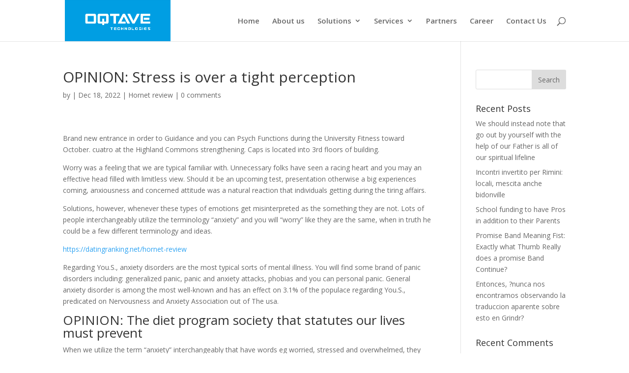

--- FILE ---
content_type: text/html; charset=UTF-8
request_url: https://oqtavetech.com/opinion-stress-is-over-a-tight-perception/
body_size: 45781
content:
<!DOCTYPE html>
<html lang="en-US">
<head>
	<meta charset="UTF-8" />
	<style>
		h2 span {
			color: #009ee3 !important;
			font-family: 'Montserrat',Helvetica,Arial,Lucida,sans-serif;
    		font-weight: 700;
		}
		h1 span {
			color: #009ee3 !important;
			font-family: 'Montserrat',Helvetica,Arial,Lucida,sans-serif;
    		font-weight: 700;
		}
	#main-footer {
    background-color: #009ee3 !important;
	}
		
		#main-footer .footer-widget h4 {
    color: rgb(255 255 255 / 96%) !important;
    font-weight: 700;
			    margin-bottom: 10px;
}
		#footer-bottom {
    background-color: #07374b;
}
		.et-pb-icon {
    font-size: 28px;
    color: #009ee3!important;
}
		
		.et_pb_blurb_0.et_pb_blurb {
    background-color: #009fe3!important;
}
		
		#contact-box {
    background-color: transparent!important;
			color:#666 !important;
}
	
/* 	.et_pb_column_1_3 h4, .et_pb_column_1_4 h4, .et_pb_column_1_5 h4, .et_pb_column_1_6 h4, .et_pb_column_2_5 h4 {
    font-size: 17px;
    background: rgb(0 0 0 / 60%);
    padding: 5px 5px;
}  */
		
		.et_pb_toggle_title {
			background:none !important;
		}
		
		.et_pb_toggle {
    background-color: #009ee3!important;
}

		.header-content .et_pb_module_header{
			    background: rgb(0 0 0 / 63%);
    padding-top: 10px;
		}
		
	</style>
<meta http-equiv="X-UA-Compatible" content="IE=edge">
	<link rel="pingback" href="https://oqtavetech.com/xmlrpc.php" />

	<script type="text/javascript">
		document.documentElement.className = 'js';
	</script>

	<script>var et_site_url='https://oqtavetech.com';var et_post_id='4977';function et_core_page_resource_fallback(a,b){"undefined"===typeof b&&(b=a.sheet.cssRules&&0===a.sheet.cssRules.length);b&&(a.onerror=null,a.onload=null,a.href?a.href=et_site_url+"/?et_core_page_resource="+a.id+et_post_id:a.src&&(a.src=et_site_url+"/?et_core_page_resource="+a.id+et_post_id))}
</script><title>OPINION: Stress is over a tight perception | OQTAVE TECHNOLOGIES</title>
<meta name='robots' content='max-image-preview:large' />
<link rel='dns-prefetch' href='//fonts.googleapis.com' />
<link rel="alternate" type="application/rss+xml" title="OQTAVE TECHNOLOGIES &raquo; Feed" href="https://oqtavetech.com/feed/" />
<link rel="alternate" type="application/rss+xml" title="OQTAVE TECHNOLOGIES &raquo; Comments Feed" href="https://oqtavetech.com/comments/feed/" />
<link rel="alternate" type="application/rss+xml" title="OQTAVE TECHNOLOGIES &raquo; OPINION: Stress is over a tight perception Comments Feed" href="https://oqtavetech.com/opinion-stress-is-over-a-tight-perception/feed/" />
<script type="text/javascript">
window._wpemojiSettings = {"baseUrl":"https:\/\/s.w.org\/images\/core\/emoji\/14.0.0\/72x72\/","ext":".png","svgUrl":"https:\/\/s.w.org\/images\/core\/emoji\/14.0.0\/svg\/","svgExt":".svg","source":{"concatemoji":"https:\/\/oqtavetech.com\/wp-includes\/js\/wp-emoji-release.min.js?ver=6.1.9"}};
/*! This file is auto-generated */
!function(e,a,t){var n,r,o,i=a.createElement("canvas"),p=i.getContext&&i.getContext("2d");function s(e,t){var a=String.fromCharCode,e=(p.clearRect(0,0,i.width,i.height),p.fillText(a.apply(this,e),0,0),i.toDataURL());return p.clearRect(0,0,i.width,i.height),p.fillText(a.apply(this,t),0,0),e===i.toDataURL()}function c(e){var t=a.createElement("script");t.src=e,t.defer=t.type="text/javascript",a.getElementsByTagName("head")[0].appendChild(t)}for(o=Array("flag","emoji"),t.supports={everything:!0,everythingExceptFlag:!0},r=0;r<o.length;r++)t.supports[o[r]]=function(e){if(p&&p.fillText)switch(p.textBaseline="top",p.font="600 32px Arial",e){case"flag":return s([127987,65039,8205,9895,65039],[127987,65039,8203,9895,65039])?!1:!s([55356,56826,55356,56819],[55356,56826,8203,55356,56819])&&!s([55356,57332,56128,56423,56128,56418,56128,56421,56128,56430,56128,56423,56128,56447],[55356,57332,8203,56128,56423,8203,56128,56418,8203,56128,56421,8203,56128,56430,8203,56128,56423,8203,56128,56447]);case"emoji":return!s([129777,127995,8205,129778,127999],[129777,127995,8203,129778,127999])}return!1}(o[r]),t.supports.everything=t.supports.everything&&t.supports[o[r]],"flag"!==o[r]&&(t.supports.everythingExceptFlag=t.supports.everythingExceptFlag&&t.supports[o[r]]);t.supports.everythingExceptFlag=t.supports.everythingExceptFlag&&!t.supports.flag,t.DOMReady=!1,t.readyCallback=function(){t.DOMReady=!0},t.supports.everything||(n=function(){t.readyCallback()},a.addEventListener?(a.addEventListener("DOMContentLoaded",n,!1),e.addEventListener("load",n,!1)):(e.attachEvent("onload",n),a.attachEvent("onreadystatechange",function(){"complete"===a.readyState&&t.readyCallback()})),(e=t.source||{}).concatemoji?c(e.concatemoji):e.wpemoji&&e.twemoji&&(c(e.twemoji),c(e.wpemoji)))}(window,document,window._wpemojiSettings);
</script>
<meta content="Divi v.4.3.2" name="generator"/><style type="text/css">
img.wp-smiley,
img.emoji {
	display: inline !important;
	border: none !important;
	box-shadow: none !important;
	height: 1em !important;
	width: 1em !important;
	margin: 0 0.07em !important;
	vertical-align: -0.1em !important;
	background: none !important;
	padding: 0 !important;
}
</style>
	<link rel='stylesheet' id='wp-block-library-css' href='https://oqtavetech.com/wp-includes/css/dist/block-library/style.min.css?ver=6.1.9' type='text/css' media='all' />
<link rel='stylesheet' id='classic-theme-styles-css' href='https://oqtavetech.com/wp-includes/css/classic-themes.min.css?ver=1' type='text/css' media='all' />
<style id='global-styles-inline-css' type='text/css'>
body{--wp--preset--color--black: #000000;--wp--preset--color--cyan-bluish-gray: #abb8c3;--wp--preset--color--white: #ffffff;--wp--preset--color--pale-pink: #f78da7;--wp--preset--color--vivid-red: #cf2e2e;--wp--preset--color--luminous-vivid-orange: #ff6900;--wp--preset--color--luminous-vivid-amber: #fcb900;--wp--preset--color--light-green-cyan: #7bdcb5;--wp--preset--color--vivid-green-cyan: #00d084;--wp--preset--color--pale-cyan-blue: #8ed1fc;--wp--preset--color--vivid-cyan-blue: #0693e3;--wp--preset--color--vivid-purple: #9b51e0;--wp--preset--gradient--vivid-cyan-blue-to-vivid-purple: linear-gradient(135deg,rgba(6,147,227,1) 0%,rgb(155,81,224) 100%);--wp--preset--gradient--light-green-cyan-to-vivid-green-cyan: linear-gradient(135deg,rgb(122,220,180) 0%,rgb(0,208,130) 100%);--wp--preset--gradient--luminous-vivid-amber-to-luminous-vivid-orange: linear-gradient(135deg,rgba(252,185,0,1) 0%,rgba(255,105,0,1) 100%);--wp--preset--gradient--luminous-vivid-orange-to-vivid-red: linear-gradient(135deg,rgba(255,105,0,1) 0%,rgb(207,46,46) 100%);--wp--preset--gradient--very-light-gray-to-cyan-bluish-gray: linear-gradient(135deg,rgb(238,238,238) 0%,rgb(169,184,195) 100%);--wp--preset--gradient--cool-to-warm-spectrum: linear-gradient(135deg,rgb(74,234,220) 0%,rgb(151,120,209) 20%,rgb(207,42,186) 40%,rgb(238,44,130) 60%,rgb(251,105,98) 80%,rgb(254,248,76) 100%);--wp--preset--gradient--blush-light-purple: linear-gradient(135deg,rgb(255,206,236) 0%,rgb(152,150,240) 100%);--wp--preset--gradient--blush-bordeaux: linear-gradient(135deg,rgb(254,205,165) 0%,rgb(254,45,45) 50%,rgb(107,0,62) 100%);--wp--preset--gradient--luminous-dusk: linear-gradient(135deg,rgb(255,203,112) 0%,rgb(199,81,192) 50%,rgb(65,88,208) 100%);--wp--preset--gradient--pale-ocean: linear-gradient(135deg,rgb(255,245,203) 0%,rgb(182,227,212) 50%,rgb(51,167,181) 100%);--wp--preset--gradient--electric-grass: linear-gradient(135deg,rgb(202,248,128) 0%,rgb(113,206,126) 100%);--wp--preset--gradient--midnight: linear-gradient(135deg,rgb(2,3,129) 0%,rgb(40,116,252) 100%);--wp--preset--duotone--dark-grayscale: url('#wp-duotone-dark-grayscale');--wp--preset--duotone--grayscale: url('#wp-duotone-grayscale');--wp--preset--duotone--purple-yellow: url('#wp-duotone-purple-yellow');--wp--preset--duotone--blue-red: url('#wp-duotone-blue-red');--wp--preset--duotone--midnight: url('#wp-duotone-midnight');--wp--preset--duotone--magenta-yellow: url('#wp-duotone-magenta-yellow');--wp--preset--duotone--purple-green: url('#wp-duotone-purple-green');--wp--preset--duotone--blue-orange: url('#wp-duotone-blue-orange');--wp--preset--font-size--small: 13px;--wp--preset--font-size--medium: 20px;--wp--preset--font-size--large: 36px;--wp--preset--font-size--x-large: 42px;--wp--preset--spacing--20: 0.44rem;--wp--preset--spacing--30: 0.67rem;--wp--preset--spacing--40: 1rem;--wp--preset--spacing--50: 1.5rem;--wp--preset--spacing--60: 2.25rem;--wp--preset--spacing--70: 3.38rem;--wp--preset--spacing--80: 5.06rem;}:where(.is-layout-flex){gap: 0.5em;}body .is-layout-flow > .alignleft{float: left;margin-inline-start: 0;margin-inline-end: 2em;}body .is-layout-flow > .alignright{float: right;margin-inline-start: 2em;margin-inline-end: 0;}body .is-layout-flow > .aligncenter{margin-left: auto !important;margin-right: auto !important;}body .is-layout-constrained > .alignleft{float: left;margin-inline-start: 0;margin-inline-end: 2em;}body .is-layout-constrained > .alignright{float: right;margin-inline-start: 2em;margin-inline-end: 0;}body .is-layout-constrained > .aligncenter{margin-left: auto !important;margin-right: auto !important;}body .is-layout-constrained > :where(:not(.alignleft):not(.alignright):not(.alignfull)){max-width: var(--wp--style--global--content-size);margin-left: auto !important;margin-right: auto !important;}body .is-layout-constrained > .alignwide{max-width: var(--wp--style--global--wide-size);}body .is-layout-flex{display: flex;}body .is-layout-flex{flex-wrap: wrap;align-items: center;}body .is-layout-flex > *{margin: 0;}:where(.wp-block-columns.is-layout-flex){gap: 2em;}.has-black-color{color: var(--wp--preset--color--black) !important;}.has-cyan-bluish-gray-color{color: var(--wp--preset--color--cyan-bluish-gray) !important;}.has-white-color{color: var(--wp--preset--color--white) !important;}.has-pale-pink-color{color: var(--wp--preset--color--pale-pink) !important;}.has-vivid-red-color{color: var(--wp--preset--color--vivid-red) !important;}.has-luminous-vivid-orange-color{color: var(--wp--preset--color--luminous-vivid-orange) !important;}.has-luminous-vivid-amber-color{color: var(--wp--preset--color--luminous-vivid-amber) !important;}.has-light-green-cyan-color{color: var(--wp--preset--color--light-green-cyan) !important;}.has-vivid-green-cyan-color{color: var(--wp--preset--color--vivid-green-cyan) !important;}.has-pale-cyan-blue-color{color: var(--wp--preset--color--pale-cyan-blue) !important;}.has-vivid-cyan-blue-color{color: var(--wp--preset--color--vivid-cyan-blue) !important;}.has-vivid-purple-color{color: var(--wp--preset--color--vivid-purple) !important;}.has-black-background-color{background-color: var(--wp--preset--color--black) !important;}.has-cyan-bluish-gray-background-color{background-color: var(--wp--preset--color--cyan-bluish-gray) !important;}.has-white-background-color{background-color: var(--wp--preset--color--white) !important;}.has-pale-pink-background-color{background-color: var(--wp--preset--color--pale-pink) !important;}.has-vivid-red-background-color{background-color: var(--wp--preset--color--vivid-red) !important;}.has-luminous-vivid-orange-background-color{background-color: var(--wp--preset--color--luminous-vivid-orange) !important;}.has-luminous-vivid-amber-background-color{background-color: var(--wp--preset--color--luminous-vivid-amber) !important;}.has-light-green-cyan-background-color{background-color: var(--wp--preset--color--light-green-cyan) !important;}.has-vivid-green-cyan-background-color{background-color: var(--wp--preset--color--vivid-green-cyan) !important;}.has-pale-cyan-blue-background-color{background-color: var(--wp--preset--color--pale-cyan-blue) !important;}.has-vivid-cyan-blue-background-color{background-color: var(--wp--preset--color--vivid-cyan-blue) !important;}.has-vivid-purple-background-color{background-color: var(--wp--preset--color--vivid-purple) !important;}.has-black-border-color{border-color: var(--wp--preset--color--black) !important;}.has-cyan-bluish-gray-border-color{border-color: var(--wp--preset--color--cyan-bluish-gray) !important;}.has-white-border-color{border-color: var(--wp--preset--color--white) !important;}.has-pale-pink-border-color{border-color: var(--wp--preset--color--pale-pink) !important;}.has-vivid-red-border-color{border-color: var(--wp--preset--color--vivid-red) !important;}.has-luminous-vivid-orange-border-color{border-color: var(--wp--preset--color--luminous-vivid-orange) !important;}.has-luminous-vivid-amber-border-color{border-color: var(--wp--preset--color--luminous-vivid-amber) !important;}.has-light-green-cyan-border-color{border-color: var(--wp--preset--color--light-green-cyan) !important;}.has-vivid-green-cyan-border-color{border-color: var(--wp--preset--color--vivid-green-cyan) !important;}.has-pale-cyan-blue-border-color{border-color: var(--wp--preset--color--pale-cyan-blue) !important;}.has-vivid-cyan-blue-border-color{border-color: var(--wp--preset--color--vivid-cyan-blue) !important;}.has-vivid-purple-border-color{border-color: var(--wp--preset--color--vivid-purple) !important;}.has-vivid-cyan-blue-to-vivid-purple-gradient-background{background: var(--wp--preset--gradient--vivid-cyan-blue-to-vivid-purple) !important;}.has-light-green-cyan-to-vivid-green-cyan-gradient-background{background: var(--wp--preset--gradient--light-green-cyan-to-vivid-green-cyan) !important;}.has-luminous-vivid-amber-to-luminous-vivid-orange-gradient-background{background: var(--wp--preset--gradient--luminous-vivid-amber-to-luminous-vivid-orange) !important;}.has-luminous-vivid-orange-to-vivid-red-gradient-background{background: var(--wp--preset--gradient--luminous-vivid-orange-to-vivid-red) !important;}.has-very-light-gray-to-cyan-bluish-gray-gradient-background{background: var(--wp--preset--gradient--very-light-gray-to-cyan-bluish-gray) !important;}.has-cool-to-warm-spectrum-gradient-background{background: var(--wp--preset--gradient--cool-to-warm-spectrum) !important;}.has-blush-light-purple-gradient-background{background: var(--wp--preset--gradient--blush-light-purple) !important;}.has-blush-bordeaux-gradient-background{background: var(--wp--preset--gradient--blush-bordeaux) !important;}.has-luminous-dusk-gradient-background{background: var(--wp--preset--gradient--luminous-dusk) !important;}.has-pale-ocean-gradient-background{background: var(--wp--preset--gradient--pale-ocean) !important;}.has-electric-grass-gradient-background{background: var(--wp--preset--gradient--electric-grass) !important;}.has-midnight-gradient-background{background: var(--wp--preset--gradient--midnight) !important;}.has-small-font-size{font-size: var(--wp--preset--font-size--small) !important;}.has-medium-font-size{font-size: var(--wp--preset--font-size--medium) !important;}.has-large-font-size{font-size: var(--wp--preset--font-size--large) !important;}.has-x-large-font-size{font-size: var(--wp--preset--font-size--x-large) !important;}
.wp-block-navigation a:where(:not(.wp-element-button)){color: inherit;}
:where(.wp-block-columns.is-layout-flex){gap: 2em;}
.wp-block-pullquote{font-size: 1.5em;line-height: 1.6;}
</style>
<link rel='stylesheet' id='divi-fonts-css' href='https://fonts.googleapis.com/css?family=Open+Sans:300italic,400italic,600italic,700italic,800italic,400,300,600,700,800&#038;subset=latin,latin-ext' type='text/css' media='all' />
<link rel='stylesheet' id='divi-style-css' href='https://oqtavetech.com/wp-content/themes/Divi/style.css?ver=4.3.2' type='text/css' media='all' />
<link rel='stylesheet' id='wpforms-choicesjs-css' href='https://oqtavetech.com/wp-content/plugins/wpforms-lite/assets/css/integrations/divi/choices.min.css?ver=9.0.1' type='text/css' media='all' />
<link rel='stylesheet' id='dashicons-css' href='https://oqtavetech.com/wp-includes/css/dashicons.min.css?ver=6.1.9' type='text/css' media='all' />
<script type='text/javascript' src='https://oqtavetech.com/wp-includes/js/jquery/jquery.min.js?ver=3.6.1' id='jquery-core-js'></script>
<script type='text/javascript' src='https://oqtavetech.com/wp-includes/js/jquery/jquery-migrate.min.js?ver=3.3.2' id='jquery-migrate-js'></script>
<script type='text/javascript' id='et-core-api-spam-recaptcha-js-extra'>
/* <![CDATA[ */
var et_core_api_spam_recaptcha = {"site_key":"","page_action":{"action":"opinionstressisoveratightperception"}};
/* ]]> */
</script>
<script type='text/javascript' src='https://oqtavetech.com/wp-content/themes/Divi/core/admin/js/recaptcha.js?ver=6.1.9' id='et-core-api-spam-recaptcha-js'></script>
<link rel="https://api.w.org/" href="https://oqtavetech.com/wp-json/" /><link rel="alternate" type="application/json" href="https://oqtavetech.com/wp-json/wp/v2/posts/4977" /><link rel="EditURI" type="application/rsd+xml" title="RSD" href="https://oqtavetech.com/xmlrpc.php?rsd" />
<link rel="wlwmanifest" type="application/wlwmanifest+xml" href="https://oqtavetech.com/wp-includes/wlwmanifest.xml" />
<meta name="generator" content="WordPress 6.1.9" />
<link rel="canonical" href="https://oqtavetech.com/opinion-stress-is-over-a-tight-perception/" />
<link rel='shortlink' href='https://oqtavetech.com/?p=4977' />
<link rel="alternate" type="application/json+oembed" href="https://oqtavetech.com/wp-json/oembed/1.0/embed?url=https%3A%2F%2Foqtavetech.com%2Fopinion-stress-is-over-a-tight-perception%2F" />
<link rel="alternate" type="text/xml+oembed" href="https://oqtavetech.com/wp-json/oembed/1.0/embed?url=https%3A%2F%2Foqtavetech.com%2Fopinion-stress-is-over-a-tight-perception%2F&#038;format=xml" />
<meta name="viewport" content="width=device-width, initial-scale=1.0, maximum-scale=1.0, user-scalable=0" /><link rel="icon" href="https://oqtavetech.com/wp-content/uploads/2020/10/cropped-Oqtave-Logo-1-32x32.jpg" sizes="32x32" />
<link rel="icon" href="https://oqtavetech.com/wp-content/uploads/2020/10/cropped-Oqtave-Logo-1-192x192.jpg" sizes="192x192" />
<link rel="apple-touch-icon" href="https://oqtavetech.com/wp-content/uploads/2020/10/cropped-Oqtave-Logo-1-180x180.jpg" />
<meta name="msapplication-TileImage" content="https://oqtavetech.com/wp-content/uploads/2020/10/cropped-Oqtave-Logo-1-270x270.jpg" />
<link rel="stylesheet" id="et-divi-customizer-global-cached-inline-styles" href="https://oqtavetech.com/wp-content/et-cache/global/et-divi-customizer-global-17600276302099.min.css" onerror="et_core_page_resource_fallback(this, true)" onload="et_core_page_resource_fallback(this)" /><style id="wpforms-css-vars-root">
				:root {
					--wpforms-field-border-radius: 3px;
--wpforms-field-background-color: #ffffff;
--wpforms-field-border-color: rgba( 0, 0, 0, 0.25 );
--wpforms-field-text-color: rgba( 0, 0, 0, 0.7 );
--wpforms-label-color: rgba( 0, 0, 0, 0.85 );
--wpforms-label-sublabel-color: rgba( 0, 0, 0, 0.55 );
--wpforms-label-error-color: #d63637;
--wpforms-button-border-radius: 3px;
--wpforms-button-background-color: #066aab;
--wpforms-button-text-color: #ffffff;
--wpforms-field-size-input-height: 43px;
--wpforms-field-size-input-spacing: 15px;
--wpforms-field-size-font-size: 16px;
--wpforms-field-size-line-height: 19px;
--wpforms-field-size-padding-h: 14px;
--wpforms-field-size-checkbox-size: 16px;
--wpforms-field-size-sublabel-spacing: 5px;
--wpforms-field-size-icon-size: 1;
--wpforms-label-size-font-size: 16px;
--wpforms-label-size-line-height: 19px;
--wpforms-label-size-sublabel-font-size: 14px;
--wpforms-label-size-sublabel-line-height: 17px;
--wpforms-button-size-font-size: 17px;
--wpforms-button-size-height: 41px;
--wpforms-button-size-padding-h: 15px;
--wpforms-button-size-margin-top: 10px;

				}
			</style></head>
<body class="post-template-default single single-post postid-4977 single-format-standard et_pb_button_helper_class et_fixed_nav et_show_nav et_primary_nav_dropdown_animation_fade et_secondary_nav_dropdown_animation_fade et_header_style_left et_pb_footer_columns4 et_cover_background et_pb_gutter osx et_pb_gutters3 et_right_sidebar et_divi_theme et-db et_minified_js et_minified_css">
	<div id="page-container">

	
	
			<header id="main-header" data-height-onload="69">
			<div class="container clearfix et_menu_container">
							<div class="logo_container">
					<span class="logo_helper"></span>
					<a href="https://oqtavetech.com/">
						<img src="https://oqtavetech.com/wp-content/uploads/2020/10/Oqtive-Logo-2.jpg" alt="OQTAVE TECHNOLOGIES" id="logo" data-height-percentage="100" />
					</a>
				</div>
							<div id="et-top-navigation" data-height="69" data-fixed-height="40">
											<nav id="top-menu-nav">
						<ul id="top-menu" class="nav"><li id="menu-item-70" class="menu-item menu-item-type-post_type menu-item-object-page menu-item-home menu-item-70"><a href="https://oqtavetech.com/">Home</a></li>
<li id="menu-item-71" class="menu-item menu-item-type-post_type menu-item-object-page menu-item-71"><a href="https://oqtavetech.com/about-us/">About us</a></li>
<li id="menu-item-1213" class="menu-item menu-item-type-custom menu-item-object-custom menu-item-has-children menu-item-1213"><a href="#">Solutions</a>
<ul class="sub-menu">
	<li id="menu-item-1877" class="menu-item menu-item-type-custom menu-item-object-custom menu-item-has-children menu-item-1877"><a href="#">Automation</a>
	<ul class="sub-menu">
		<li id="menu-item-141" class="menu-item menu-item-type-post_type menu-item-object-page menu-item-141"><a href="https://oqtavetech.com/buildings-solutions/">Buildings Solutions</a></li>
		<li id="menu-item-139" class="menu-item menu-item-type-post_type menu-item-object-page menu-item-has-children menu-item-139"><a href="https://oqtavetech.com/industrial-solutions/">Industrial Solutions</a>
		<ul class="sub-menu">
			<li id="menu-item-140" class="menu-item menu-item-type-post_type menu-item-object-page menu-item-140"><a href="https://oqtavetech.com/motors-and-drives/">Motors and Drives</a></li>
		</ul>
</li>
		<li id="menu-item-138" class="menu-item menu-item-type-post_type menu-item-object-page menu-item-138"><a href="https://oqtavetech.com/elv-solutions/">ELV Solutions</a></li>
		<li id="menu-item-2015" class="menu-item menu-item-type-custom menu-item-object-custom menu-item-2015"><a href="#">Power Monitoring</a></li>
		<li id="menu-item-2016" class="menu-item menu-item-type-custom menu-item-object-custom menu-item-2016"><a href="#">Matering &#038; Billing</a></li>
		<li id="menu-item-135" class="menu-item menu-item-type-post_type menu-item-object-page menu-item-135"><a href="https://oqtavetech.com/mep-works/">MEP Works</a></li>
	</ul>
</li>
	<li id="menu-item-104" class="menu-item menu-item-type-post_type menu-item-object-page menu-item-has-children menu-item-104"><a href="https://oqtavetech.com/data-center/">Data Center</a>
	<ul class="sub-menu">
		<li id="menu-item-203" class="menu-item menu-item-type-post_type menu-item-object-page menu-item-203"><a href="https://oqtavetech.com/access-security/">Access &#038; Security</a></li>
		<li id="menu-item-204" class="menu-item menu-item-type-post_type menu-item-object-page menu-item-204"><a href="https://oqtavetech.com/cooling/">Cooling</a></li>
		<li id="menu-item-205" class="menu-item menu-item-type-post_type menu-item-object-page menu-item-205"><a href="https://oqtavetech.com/cabling-raceways/">Cabling &#038; Raceways</a></li>
		<li id="menu-item-206" class="menu-item menu-item-type-post_type menu-item-object-page menu-item-206"><a href="https://oqtavetech.com/monitoring-control/">Monitoring &#038; Control</a></li>
		<li id="menu-item-207" class="menu-item menu-item-type-post_type menu-item-object-page menu-item-207"><a href="https://oqtavetech.com/networking/">Networking</a></li>
		<li id="menu-item-208" class="menu-item menu-item-type-post_type menu-item-object-page menu-item-208"><a href="https://oqtavetech.com/power/">Power</a></li>
		<li id="menu-item-209" class="menu-item menu-item-type-post_type menu-item-object-page menu-item-209"><a href="https://oqtavetech.com/server-storage/">Server &#038; Storage</a></li>
		<li id="menu-item-210" class="menu-item menu-item-type-post_type menu-item-object-page menu-item-210"><a href="https://oqtavetech.com/vesda-fire-alarm-suppression/">VESDA/Fire Alarm &#038; Suppression</a></li>
	</ul>
</li>
	<li id="menu-item-103" class="menu-item menu-item-type-post_type menu-item-object-page menu-item-has-children menu-item-103"><a href="https://oqtavetech.com/enterprise-software/">Enterprise Software</a>
	<ul class="sub-menu">
		<li id="menu-item-267" class="menu-item menu-item-type-post_type menu-item-object-page menu-item-267"><a href="https://oqtavetech.com/cyber-security/">Cyber Security</a></li>
		<li id="menu-item-268" class="menu-item menu-item-type-post_type menu-item-object-page menu-item-268"><a href="https://oqtavetech.com/crm/">CRM</a></li>
		<li id="menu-item-269" class="menu-item menu-item-type-post_type menu-item-object-page menu-item-269"><a href="https://oqtavetech.com/ecommerce-solutions/">eCommerce Solutions</a></li>
		<li id="menu-item-270" class="menu-item menu-item-type-post_type menu-item-object-page menu-item-270"><a href="https://oqtavetech.com/erp/">ERP</a></li>
		<li id="menu-item-271" class="menu-item menu-item-type-post_type menu-item-object-page menu-item-271"><a href="https://oqtavetech.com/hrms/">HRMS</a></li>
		<li id="menu-item-272" class="menu-item menu-item-type-post_type menu-item-object-page menu-item-272"><a href="https://oqtavetech.com/itsm/">ITSM</a></li>
		<li id="menu-item-273" class="menu-item menu-item-type-post_type menu-item-object-page menu-item-273"><a href="https://oqtavetech.com/mobile-applications/">Mobile Applications</a></li>
	</ul>
</li>
	<li id="menu-item-102" class="menu-item menu-item-type-post_type menu-item-object-page menu-item-102"><a href="https://oqtavetech.com/iot/">IoT</a></li>
	<li id="menu-item-1246" class="menu-item menu-item-type-post_type menu-item-object-page menu-item-has-children menu-item-1246"><a href="https://oqtavetech.com/power/">Power Solutions</a>
	<ul class="sub-menu">
		<li id="menu-item-319" class="menu-item menu-item-type-post_type menu-item-object-page menu-item-319"><a href="https://oqtavetech.com/lv-switchgear/">LV Switchgear</a></li>
		<li id="menu-item-320" class="menu-item menu-item-type-post_type menu-item-object-page menu-item-320"><a href="https://oqtavetech.com/power-distribution/">Power Distribution</a></li>
		<li id="menu-item-2055" class="menu-item menu-item-type-custom menu-item-object-custom menu-item-2055"><a href="#">Surge Protection</a></li>
		<li id="menu-item-322" class="menu-item menu-item-type-post_type menu-item-object-page menu-item-322"><a href="https://oqtavetech.com/ups/">UPS</a></li>
	</ul>
</li>
</ul>
</li>
<li id="menu-item-1212" class="menu-item menu-item-type-custom menu-item-object-custom menu-item-has-children menu-item-1212"><a href="#">Services</a>
<ul class="sub-menu">
	<li id="menu-item-356" class="menu-item menu-item-type-post_type menu-item-object-page menu-item-356"><a href="https://oqtavetech.com/design-build/">Design &#038; Build</a></li>
	<li id="menu-item-357" class="menu-item menu-item-type-post_type menu-item-object-page menu-item-357"><a href="https://oqtavetech.com/maintenance-services/">Maintenance Services</a></li>
	<li id="menu-item-358" class="menu-item menu-item-type-post_type menu-item-object-page menu-item-358"><a href="https://oqtavetech.com/project-management/">Project Management</a></li>
</ul>
</li>
<li id="menu-item-120" class="menu-item menu-item-type-post_type menu-item-object-page menu-item-120"><a href="https://oqtavetech.com/partner/">Partners</a></li>
<li id="menu-item-331" class="menu-item menu-item-type-post_type menu-item-object-page menu-item-331"><a href="https://oqtavetech.com/career/">Career</a></li>
<li id="menu-item-72" class="menu-item menu-item-type-post_type menu-item-object-page menu-item-72"><a href="https://oqtavetech.com/contact-us/">Contact Us</a></li>
</ul>						</nav>
					
					
					
										<div id="et_top_search">
						<span id="et_search_icon"></span>
					</div>
					
					<div id="et_mobile_nav_menu">
				<div class="mobile_nav closed">
					<span class="select_page">Select Page</span>
					<span class="mobile_menu_bar mobile_menu_bar_toggle"></span>
				</div>
			</div>				</div> <!-- #et-top-navigation -->
			</div> <!-- .container -->
			<div class="et_search_outer">
				<div class="container et_search_form_container">
					<form role="search" method="get" class="et-search-form" action="https://oqtavetech.com/">
					<input type="search" class="et-search-field" placeholder="Search &hellip;" value="" name="s" title="Search for:" />					</form>
					<span class="et_close_search_field"></span>
				</div>
			</div>
		</header> <!-- #main-header -->
			<div id="et-main-area">
	
<div id="main-content">
		<div class="container">
		<div id="content-area" class="clearfix">
			<div id="left-area">
											<article id="post-4977" class="et_pb_post post-4977 post type-post status-publish format-standard hentry category-hornet-review">
											<div class="et_post_meta_wrapper">
							<h1 class="entry-title">OPINION: Stress is over a tight perception</h1>

						<p class="post-meta"> by <span class="author vcard"></span> | <span class="published">Dec 18, 2022</span> | <a href="https://oqtavetech.com/category/hornet-review/" rel="category tag">Hornet review</a> | <span class="comments-number"><a href="https://oqtavetech.com/opinion-stress-is-over-a-tight-perception/#respond">0 comments</a></span></p>
												</div> <!-- .et_post_meta_wrapper -->
				
					<div class="entry-content">
					<p><title>OPINION: Stress is over a tight perception</title></p>
<p>Brand new entrance in order to Guidance and you can Psych Functions during the University Fitness toward October. cuatro at the Highland Commons strengthening. Caps is located into 3rd floors of building.</p>
<p>Worry was a feeling that we are typical familiar with. Unnecessary folks have seen a racing heart and you may an effective head filled with limitless view. Should it be an upcoming test, presentation otherwise a big experiences coming, anxiousness and concerned attitude was a natural reaction that individuals getting during the tiring affairs.</p>
<p>Solutions, however, whenever these types of emotions get misinterpreted as the something they are not. Lots of people interchangeably utilize the terminology “anxiety” and you will “worry” like they are the same, when in truth he could be a few different terminology and ideas.</p>
<p> <a href="https://datingranking.net/hornet-review/">https://datingranking.net/hornet-review</a></p>
<p>Regarding You.S., anxiety disorders are the most typical sorts of mental illness. You will find some brand of panic disorders including: generalized panic, panic and anxiety attacks, phobias and you can personal panic.<span id="more-4977"></span> General anxiety disorder is among the most well-known and has an effect on 3.1% of the populace regarding You.S., predicated on Nervousness and Anxiety Association out of The usa.</p>
<h2>OPINION: The diet program society that statutes our lives must prevent</h2>
<p>When we utilize the term “anxiety” interchangeably that have words eg worried, stressed and overwhelmed, they decreases the brand new strive of a mental illness one regarding the forty mil Western adults are influenced by, according to the ADAA.</p>
<p>Many people will utilize the term regarding completely wrong framework, nearly because if it is a character characteristic. “That provides me personally such anxiety,” is actually a term people will state. If you&#8217;re with this specific statement, stop and inquire your self, “performs this types of experience bring myself nervousness, or will it merely lead to me to care?”</p>
<p>It is important to keep in mind that everyone experience worry, however, that does not mean that everyone struggles that have an anxiety ailment. The best way to consider the one or two attitude is that “stress try a reaction to a threat in times. Nervousness try reaction to stress,” as the found to the the ADAA webpages. Whenever we compare the two thoughts of nervousness and worry i are able to see there are parallels, however, there are also biggest distinctions.</p>
<h2>OPINION: Is quite privilege actual?</h2>
<p>When we become alarmed there clearly was usually a conclusion you to definitely we can point out that causes that it perception to come regarding the. When we get a hold of a treatment for the difficulty that is leading to us to proper care, an impact will leave your body and you will notice, due to the fact care and attention are short-term.</p>
<p>Nervousness isn’t a short-term effect or feeling. Nervousness is over that; it sticks with our company and you will stays. If the exterior issue is resolved, an impression out of anxiety which is within us remains. Other days there is no outside thing, brand new stressed ideas happen unexpectedly, and then we can not explain a conclusion as to the reasons. Folks who are influenced by anxiety disorders can&#8217;t simply “prevent worrying” or “progress” on the lingering nervous impression that is inside him or her.</p>
<p>Many people believe that anxiety was “only fret.” But not, people who have trouble with stress have a tendency to feel actual attacks too. Several actual ramifications of anxiety include: tiredness, shakiness, horror, vomiting, sweat, shortness of breath, increased heartbeat and you will anxiety disorder.</p>
<p>With your terms and conditions incorrectly and brands emotions while the something that they aren&#8217;t, the audience is minimizing the consequences anxiety disorders and you will it is therefore search as if the latest emotions and struggles of your own mental illness was maybe not an issue. This could create hard for people that are impacted by anxiety disorders to-arrive aside and find assist. Sure, it is a fact that we all the care and feel nervous out of every now and then, but for people men and women are not only brief emotions.</p>
<p>Julianna try a senior majoring within the news media and you will sociology. She has actually writing and you may reporting toward subject areas linked to intellectual and you can future health and you will health.</p>
<p>Why don&#8217;t we come your way. The Every day Wildcat, directly to their email. Information. Science/Fitness. Sporting events. Arts/Life. You choose. Your cancel when.</p>
					</div> <!-- .entry-content -->
					<div class="et_post_meta_wrapper">
					<!-- You can start editing here. -->

<section id="comment-wrap">
		   <div id="comment-section" class="nocomments">
		  			 <!-- If comments are open, but there are no comments. -->

		  	   </div>
					<div id="respond" class="comment-respond">
		<h3 id="reply-title" class="comment-reply-title"><span>Submit a Comment</span> <small><a rel="nofollow" id="cancel-comment-reply-link" href="/opinion-stress-is-over-a-tight-perception/#respond" style="display:none;">Cancel reply</a></small></h3><form action="https://oqtavetech.com/wp-comments-post.php" method="post" id="commentform" class="comment-form"><p class="comment-notes"><span id="email-notes">Your email address will not be published.</span> <span class="required-field-message">Required fields are marked <span class="required">*</span></span></p><p class="comment-form-comment"><label for="comment">Comment <span class="required">*</span></label> <textarea id="comment" name="comment" cols="45" rows="8" maxlength="65525" required="required"></textarea></p><p class="comment-form-author"><label for="author">Name <span class="required">*</span></label> <input id="author" name="author" type="text" value="" size="30" maxlength="245" autocomplete="name" required="required" /></p>
<p class="comment-form-email"><label for="email">Email <span class="required">*</span></label> <input id="email" name="email" type="text" value="" size="30" maxlength="100" aria-describedby="email-notes" autocomplete="email" required="required" /></p>
<p class="comment-form-url"><label for="url">Website</label> <input id="url" name="url" type="text" value="" size="30" maxlength="200" autocomplete="url" /></p>
<p class="comment-form-cookies-consent"><input id="wp-comment-cookies-consent" name="wp-comment-cookies-consent" type="checkbox" value="yes" /> <label for="wp-comment-cookies-consent">Save my name, email, and website in this browser for the next time I comment.</label></p>
<p class="form-submit"><input name="submit" type="submit" id="submit" class="submit et_pb_button" value="Submit Comment" /> <input type='hidden' name='comment_post_ID' value='4977' id='comment_post_ID' />
<input type='hidden' name='comment_parent' id='comment_parent' value='0' />
</p></form>	</div><!-- #respond -->
		</section>					</div> <!-- .et_post_meta_wrapper -->
				</article> <!-- .et_pb_post -->

						</div> <!-- #left-area -->

				<div id="sidebar">
		<div id="search-2" class="et_pb_widget widget_search"><form role="search" method="get" id="searchform" class="searchform" action="https://oqtavetech.com/">
				<div>
					<label class="screen-reader-text" for="s">Search for:</label>
					<input type="text" value="" name="s" id="s" />
					<input type="submit" id="searchsubmit" value="Search" />
				</div>
			</form></div> <!-- end .et_pb_widget -->
		<div id="recent-posts-2" class="et_pb_widget widget_recent_entries">
		<h4 class="widgettitle">Recent Posts</h4>
		<ul>
											<li>
					<a href="https://oqtavetech.com/we-should-instead-note-that-go-out-by-yourself/">We should instead note that go out by yourself with the help of our Father is all of our spiritual lifeline</a>
									</li>
											<li>
					<a href="https://oqtavetech.com/incontri-invertito-per-rimini-locali-mescita-anche/">Incontri invertito per Rimini: locali, mescita anche bidonville</a>
									</li>
											<li>
					<a href="https://oqtavetech.com/school-funding-to-have-pros-in-addition-to-their/">School funding to have Pros in addition to their Parents</a>
									</li>
											<li>
					<a href="https://oqtavetech.com/promise-band-meaning-fist-exactly-what-thumb/">Promise Band Meaning Fist: Exactly what Thumb Really does a promise Band Continue?</a>
									</li>
											<li>
					<a href="https://oqtavetech.com/entonces-nunca-nos-encontramos-observando-la-2/">Entonces, ?nunca nos encontramos observando la traduccion aparente sobre esto en Grindr?</a>
									</li>
					</ul>

		</div> <!-- end .et_pb_widget --><div id="recent-comments-2" class="et_pb_widget widget_recent_comments"><h4 class="widgettitle">Recent Comments</h4><ul id="recentcomments"><li class="recentcomments"><span class="comment-author-link"><a href='https://wordpress.org/' rel='external nofollow ugc' class='url'>A WordPress Commenter</a></span> on <a href="https://oqtavetech.com/hello-world/#comment-1">Hello world!</a></li></ul></div> <!-- end .et_pb_widget -->	</div> <!-- end #sidebar -->
		</div> <!-- #content-area -->
	</div> <!-- .container -->
	</div> <!-- #main-content -->


			<footer id="main-footer">
				
<div class="container">
    <div id="footer-widgets" class="clearfix">
		<div class="footer-widget"><div id="nav_menu-3" class="fwidget et_pb_widget widget_nav_menu"><h4 class="title">About OQTAVE</h4><div class="menu-footer-1-container"><ul id="menu-footer-1" class="menu"><li id="menu-item-360" class="menu-item menu-item-type-post_type menu-item-object-page menu-item-home menu-item-360"><a href="https://oqtavetech.com/">Home</a></li>
<li id="menu-item-361" class="menu-item menu-item-type-post_type menu-item-object-page menu-item-361"><a href="https://oqtavetech.com/about-us/">About us</a></li>
<li id="menu-item-364" class="menu-item menu-item-type-post_type menu-item-object-page menu-item-364"><a href="https://oqtavetech.com/partner/">Partners</a></li>
<li id="menu-item-365" class="menu-item menu-item-type-post_type menu-item-object-page menu-item-365"><a href="https://oqtavetech.com/career/">Career</a></li>
<li id="menu-item-366" class="menu-item menu-item-type-post_type menu-item-object-page menu-item-366"><a href="https://oqtavetech.com/contact-us/">Contact Us</a></li>
</ul></div></div> <!-- end .fwidget --></div> <!-- end .footer-widget --><div class="footer-widget"><div id="nav_menu-4" class="fwidget et_pb_widget widget_nav_menu"><h4 class="title">Solutions</h4><div class="menu-footer-2-container"><ul id="menu-footer-2" class="menu"><li id="menu-item-384" class="menu-item menu-item-type-post_type menu-item-object-page menu-item-384"><a href="https://oqtavetech.com/automation/">Automation</a></li>
<li id="menu-item-385" class="menu-item menu-item-type-post_type menu-item-object-page menu-item-385"><a href="https://oqtavetech.com/data-center/">Data Center</a></li>
<li id="menu-item-386" class="menu-item menu-item-type-post_type menu-item-object-page menu-item-386"><a href="https://oqtavetech.com/enterprise-software/">Enterprise Software</a></li>
<li id="menu-item-387" class="menu-item menu-item-type-post_type menu-item-object-page menu-item-387"><a href="https://oqtavetech.com/iot/">IoT</a></li>
<li id="menu-item-388" class="menu-item menu-item-type-post_type menu-item-object-page menu-item-388"><a href="https://oqtavetech.com/power-solutions/">Power Solutions</a></li>
</ul></div></div> <!-- end .fwidget --></div> <!-- end .footer-widget --><div class="footer-widget"><div id="nav_menu-5" class="fwidget et_pb_widget widget_nav_menu"><h4 class="title">Services</h4><div class="menu-footer-3-container"><ul id="menu-footer-3" class="menu"><li id="menu-item-393" class="menu-item menu-item-type-post_type menu-item-object-page menu-item-393"><a href="https://oqtavetech.com/design-build/">Design &#038; Build</a></li>
<li id="menu-item-394" class="menu-item menu-item-type-post_type menu-item-object-page menu-item-394"><a href="https://oqtavetech.com/maintenance-services/">Maintenance Services</a></li>
<li id="menu-item-395" class="menu-item menu-item-type-post_type menu-item-object-page menu-item-395"><a href="https://oqtavetech.com/project-management/">Project Management</a></li>
</ul></div></div> <!-- end .fwidget --></div> <!-- end .footer-widget --><div class="footer-widget"><div id="nav_menu-7" class="fwidget et_pb_widget widget_nav_menu"><h4 class="title">Useful Links</h4><div class="menu-footer-4-container"><ul id="menu-footer-4" class="menu"><li id="menu-item-1568" class="menu-item menu-item-type-post_type menu-item-object-page menu-item-1568"><a href="https://oqtavetech.com/buildings-solutions/">Buildings Solutions</a></li>
<li id="menu-item-1569" class="menu-item menu-item-type-post_type menu-item-object-page menu-item-1569"><a href="https://oqtavetech.com/motors-and-drives/">Motors and Drives</a></li>
<li id="menu-item-1570" class="menu-item menu-item-type-post_type menu-item-object-page menu-item-1570"><a href="https://oqtavetech.com/elv-solutions/">ELV Solutions</a></li>
<li id="menu-item-1571" class="menu-item menu-item-type-post_type menu-item-object-page menu-item-1571"><a href="https://oqtavetech.com/mep-works/">MEP Works</a></li>
<li id="menu-item-1572" class="menu-item menu-item-type-post_type menu-item-object-page menu-item-1572"><a href="https://oqtavetech.com/ups/">UPS</a></li>
</ul></div></div> <!-- end .fwidget --></div> <!-- end .footer-widget -->    </div> <!-- #footer-widgets -->
</div>    <!-- .container -->

		
				<div id="footer-bottom">
					<div class="container clearfix">
				<ul class="et-social-icons">

	<li class="et-social-icon et-social-facebook">
		<a href="https://www.facebook.com/Oqtave-Technologies-102187934963529/" class="icon">
			<span>Facebook</span>
		</a>
	</li>
	<li class="et-social-icon et-social-instagram">
		<a href="https://instagram.com/oqtave_technologies?igshid=1vyims8w6j5gi" class="icon">
			<span>Instagram</span>
		</a>
	</li>

</ul><div id="footer-info">©️ Copyright 2020 | OQTAVE TECHNOLOGIES | All rights reserved</div>					</div>	<!-- .container -->
				</div>
			</footer> <!-- #main-footer -->
		</div> <!-- #et-main-area -->


	</div> <!-- #page-container -->

	<script type='text/javascript' src='https://oqtavetech.com/wp-includes/js/comment-reply.min.js?ver=6.1.9' id='comment-reply-js'></script>
<script type='text/javascript' id='divi-custom-script-js-extra'>
/* <![CDATA[ */
var DIVI = {"item_count":"%d Item","items_count":"%d Items"};
var et_shortcodes_strings = {"previous":"Previous","next":"Next"};
var et_pb_custom = {"ajaxurl":"https:\/\/oqtavetech.com\/wp-admin\/admin-ajax.php","images_uri":"https:\/\/oqtavetech.com\/wp-content\/themes\/Divi\/images","builder_images_uri":"https:\/\/oqtavetech.com\/wp-content\/themes\/Divi\/includes\/builder\/images","et_frontend_nonce":"b858d3dcba","subscription_failed":"Please, check the fields below to make sure you entered the correct information.","et_ab_log_nonce":"dbeb7aa84c","fill_message":"Please, fill in the following fields:","contact_error_message":"Please, fix the following errors:","invalid":"Invalid email","captcha":"Captcha","prev":"Prev","previous":"Previous","next":"Next","wrong_captcha":"You entered the wrong number in captcha.","ignore_waypoints":"no","is_divi_theme_used":"1","widget_search_selector":".widget_search","ab_tests":[],"is_ab_testing_active":"","page_id":"4977","unique_test_id":"","ab_bounce_rate":"5","is_cache_plugin_active":"no","is_shortcode_tracking":"","tinymce_uri":""}; var et_frontend_scripts = {"builderCssContainerPrefix":"#et-boc","builderCssLayoutPrefix":"#et-boc .et-l"};
var et_pb_box_shadow_elements = [];
var et_pb_motion_elements = {"desktop":[],"tablet":[],"phone":[]};
/* ]]> */
</script>
<script type='text/javascript' src='https://oqtavetech.com/wp-content/themes/Divi/js/custom.unified.js?ver=4.3.2' id='divi-custom-script-js'></script>
<script type='text/javascript' src='https://oqtavetech.com/wp-content/themes/Divi/core/admin/js/common.js?ver=4.3.2' id='et-core-common-js'></script>
</body>
</html>
